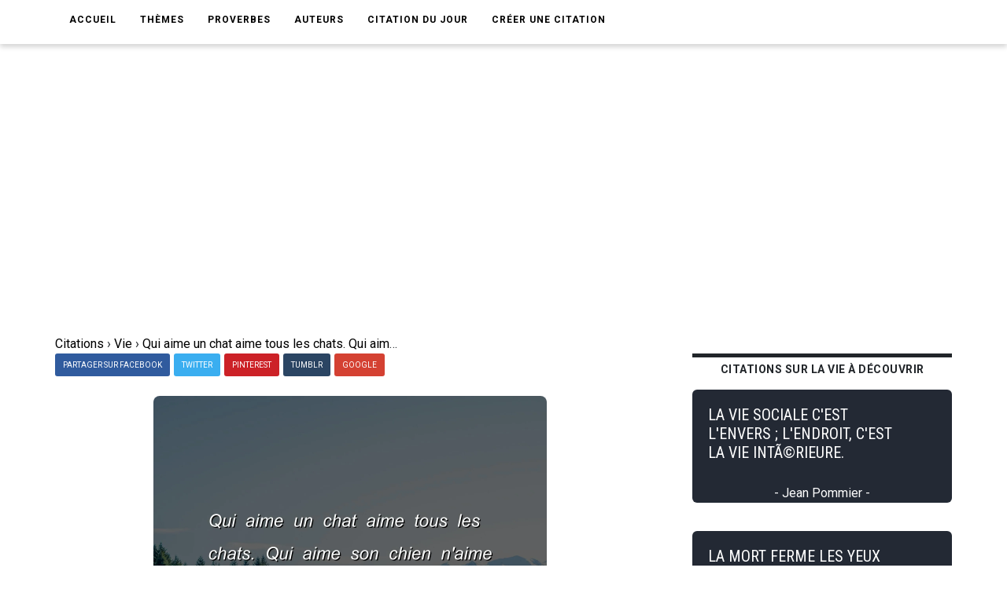

--- FILE ---
content_type: text/html; charset=UTF-8
request_url: https://www.ma-citation.com/citation/vie/aime-chat-aime-tous-chats-35553.html
body_size: 6890
content:
<!DOCTYPE html>
<html lang="fr">

<head>
	<link rel="canonical" href="https://www.ma-citation.com/citation/vie/aime-chat-aime-tous-chats-35553.html" />
	<meta http-equiv="Content-Type" content="text/html; charset=utf-8" />
<meta name="viewport" content="width=device-width, initial-scale=1.0">
<meta http-equiv="X-UA-Compatible" content="IE=edge">
<title>Qui aime un chat aime tous les chats. Qui aime son chien n'aime pas les autres. Roland Topor. | Ma-Citation.com</title>
<meta name="description" content="Qui aime un chat aime tous les chats. Qui aime son chien n'aime pas les autres. - Citation de Roland Topor sur la vie.">
<meta name="keywords" content="">
<meta name="author" content="Ma-Citation.com">
<meta property="og:type" content="website" />
<meta property="og:image" content="https://ma-citation.com/images/citation/aime-chat-aime-tous-chats.jpg" />
<meta property="og:image:type" content="image/jpeg" />
<meta property="og:url" content="https://www.ma-citation.com/citation/vie/aime-chat-aime-tous-chats-35553.html" />
  <meta property="og:image:width" content="2000" />
  <meta property="og:image:height" content="2000" />
<meta property="og:title" content="Qui aime un chat aime tous les chats. Qui aime son chien n'aime pas les autres. Roland Topor. | Ma-Citation.com" />
<meta property="og:description" content="⚠️➡️ Cliquez-ici pour lire plus de citations" />
<meta property="og:type" content="website" />
<meta property="og:site_name" content="Ma Citation">
<meta property="fb:app_id" content="274007270196230" />

<link rel="apple-touch-icon" sizes="57x57" href="/icon/apple-icon-57x57.png">
<link rel="apple-touch-icon" sizes="60x60" href="/icon/apple-icon-60x60.png">
<link rel="apple-touch-icon" sizes="72x72" href="/icon/apple-icon-72x72.png">
<link rel="apple-touch-icon" sizes="76x76" href="/icon/apple-icon-76x76.png">
<link rel="apple-touch-icon" sizes="114x114" href="/icon/apple-icon-114x114.png">
<link rel="apple-touch-icon" sizes="120x120" href="/icon/apple-icon-120x120.png">
<link rel="apple-touch-icon" sizes="144x144" href="/icon/apple-icon-144x144.png">
<link rel="apple-touch-icon" sizes="152x152" href="/icon/apple-icon-152x152.png">
<link rel="apple-touch-icon" sizes="180x180" href="/icon/apple-icon-180x180.png">
<link rel="icon" type="image/png" sizes="192x192" href="/icon/android-icon-192x192.png">
<link rel="icon" type="image/png" sizes="32x32" href="/icon/favicon-32x32.png">
<link rel="icon" type="image/png" sizes="96x96" href="/icon/favicon-96x96.png">
<link rel="icon" type="image/png" sizes="16x16" href="/icon/favicon-16x16.png">
<link rel="manifest" href="/icon/manifest.json">
<meta name="msapplication-TileColor" content="#ffffff">
<meta name="msapplication-TileImage" content="/icon/ms-icon-144x144.png">
<meta name="theme-color" content="#232934">
<script type='text/javascript' async defer src='https://code.jquery.com/jquery-3.5.1.slim.min.js'></script>
<!-- Global site tag (gtag.js) - Google Analytics -->
<script async src="https://www.googletagmanager.com/gtag/js?id=UA-84070248-15"></script>
<script>
  window.dataLayer = window.dataLayer || [];

  function gtag() {
    dataLayer.push(arguments);
  }
  gtag('js', new Date());

  gtag('config', 'UA-84070248-15');
</script>
<script src="/js/loadPic.js" type="text/javascript" async></script>
<!--ads-->
<script async src="https://pagead2.googlesyndication.com/pagead/js/adsbygoogle.js?client=ca-pub-1085450480878159" crossorigin="anonymous"></script>	<script>function loadCSS(a,d,f,g){var b=window.document.createElement("link");var c=d||window.document.getElementsByTagName("script")[0];var e=window.document.styleSheets;b.rel="stylesheet";b.href=a;b.media="only x";if(g){b.onload=g}c.parentNode.insertBefore(b,c);b.onloadcssdefined=function(h){var k;for(var j=0;j<e.length;j++){if(e[j].href&&e[j].href.indexOf(a)>-1){k=true}}if(k){h()}else{setTimeout(function(){b.onloadcssdefined(h)})}};b.onloadcssdefined(function(){b.media=f||"all"});return b};</script>
<script>loadCSS("/css/style.css");</script>
<script>loadCSS("/css/bootstrap.min.css");</script>
<script>loadCSS("/css/responsive.css");</script>
<script>//loadCSS("/css/color.css");</script>	<script async src="//pagead2.googlesyndication.com/pagead/js/adsbygoogle.js"></script>
<script>
     (adsbygoogle = window.adsbygoogle || []).push({
          google_ad_client: "ca-pub-1085450480878159",
          enable_page_level_ads: true
     });
</script>

	<script type="application/ld+json">
		{
			"@context": "http://schema.org",
			"@type": "MediaObject",
			"name": "Ma-Citation",
			"image": "https://ma-citation.com/images/citation/aime-chat-aime-tous-chats.jpg",
			"url": "https://www.ma-citation.com/citation/vie/aime-chat-aime-tous-chats-35553.html",
			"sameAs": ["https://www.facebook.com/CitationsEtHumour/", "https://www.instagram.com/citationsetproverbes1/", "https://www.pinterest.fr/citationsetproverbes/"],
			"aggregateRating": {
				"@type": "AggregateRating",
				"ratingValue": "4.5",
				"bestRating": "5",
				"worstRating": "1",
				"ratingCount": "897"
			}
		}
	</script>
</head>

<body>
	<div class="theme-layout">
		<script>
	function setCookie(cname, cvalue, exdays) {
		var d = new Date();
		d.setTime(d.getTime() + (exdays * 24 * 60 * 60 * 1000));
		var expires = "expires=" + d.toUTCString();
		document.cookie = cname + "=" + cvalue + "; " + expires;
	}
</script>
<header>
	<!--<div class="logobar">
				<div class="container">
					<div class="logo"><a href="/" title=""><img src="/images/logo.png" alt="Logo Ma-Citation.com" /></a></div>
					<div class="cats">
						<a href="themesory.html" title=""><span>New</span></a>
						<a href="themesory.html" title=""><i class="ion-android-star-outline"></i></a>
						<a href="themesory.html" title=""><span>Omg</span></a>
						<a href="themesory.html" title=""><i class="ion-android-happy"></i></a>
						<a class="hot" href="themesory2.html" title=""><i class="ion-arrow-graph-up-right"></i></a>
					</div>
				</div>
			</div> Logobar -->
	<div class="menubar">
		<div class="container">
			<nav>
				<ul>
					<li><a href="/" title="">Accueil</a></li>
					<li><a href="#" title="">Thèmes</a>
						<ul>
															<li><a href="/citations/amitia-9/" title="Catégorie AmitiA">AmitiA</a></li>
															<li><a href="/citations/amour-1/" title="Catégorie Amour">Amour</a></li>
															<li><a href="/citations/humour-6/" title="Catégorie Humour">Humour</a></li>
															<li><a href="/citations/liberta-8/" title="Catégorie LibertA">LibertA</a></li>
															<li><a href="/citations/motivation-2/" title="Catégorie Motivation">Motivation</a></li>
															<li><a href="/citations/vie-3/" title="Catégorie Vie">Vie</a></li>
													</ul>
					</li>
					<!--<li><a href="https://www.ma-citation.com/citations/social-10/" title="Réseaux sociaux">Réseaux sociaux</a></li>-->
					<li><a href="/proverbes/" title="Proverbes">Proverbes</a></li>
					<li><a href="/auteurs/" title="Auteurs">Auteurs</a></li>
					<li><a href="/citation-du-jour/" title="Citation du jour">Citation du jour</a></li>
					<li><a href="/creer/" title="Créer une citation" target="_blank">Créer une citation</a></li>
					<!--<li><a href="/t-shirt-citation/" title="T-Shirt Citation">T-Shirt citation</a></li>
							<li><a href="https://www.zazzle.fr/store/macitation" title="Boutique">Boutique</a></li>-->
					<li style="padding: 20px;">
						<div class="fb-like" data-href="https://www.facebook.com/CitationsEtHumour/" data-layout="button_count" data-action="like" data-size="small" data-show-faces="true" data-share="false"></div>
					</li>
				</ul>
			</nav><!-- Navigation -->
		</div>
	</div><!-- Menu Bar -->
</header><!-- Header -->


<div class="responsive-header">
	<div class="logo"><a href="/" title=""><img src="/images/logo.png" alt="Logo Ma-Citation.com" /></a></div>
	<div class="repsonsive-menu">
		<a id="sidemenu-btn" href="#" title="" onclick="document.getElementById('sidemenu').style.display = 'block';"><i class="fas fa-bars"></i></a>
	</div>
	<div class="sidemenu" id="sidemenu">
		<a id="close-menu" href="#" title="" onclick="document.getElementById('sidemenu').style.display = 'none';"><i class="fas fa-times"></i></a>
		<ul>
			<li><a href="/" title="">Accueil</a></li>
			<li><a href="#" title="">Thèmes</a>
				<ul>
											<li><a href="/citations/amitia-9/" title="Catégorie AmitiA">AmitiA</a></li>
											<li><a href="/citations/amour-1/" title="Catégorie Amour">Amour</a></li>
											<li><a href="/citations/humour-6/" title="Catégorie Humour">Humour</a></li>
											<li><a href="/citations/liberta-8/" title="Catégorie LibertA">LibertA</a></li>
											<li><a href="/citations/motivation-2/" title="Catégorie Motivation">Motivation</a></li>
											<li><a href="/citations/vie-3/" title="Catégorie Vie">Vie</a></li>
									</ul>
			</li>
			<li><a href="/proverbes/" title="Proverbes">Proverbes</a></li>
			<li><a href="/auteurs/" title="Auteurs">Auteurs</a></li>
			<li><a href="/citation-du-jour/" title="Citation du Jour">Citation du jour</a></li>
			<li><a href="/creer/" title="Créer une citation" target="_blank">Créer une citation</a></li>
			<!--<li><a href="/t-shirt-personnalise/" title="t-shirt-personnalise">T-Shirt personnalisé</a></li>-->
		</ul>
	</div>
</div><!-- Responsive Header -->		<section>
			<div class="block less-space">
				<div class="container">
					<div class="row">
						<div class="col-md-12">
							<ol itemscope itemtype="https://schema.org/BreadcrumbList" class="breadcrumb1">
								<li class="leftB" itemprop="itemListElement" itemscope itemtype="https://schema.org/ListItem">
									<a itemtype="https://schema.org/Thing" itemprop="item" href="https://www.ma-citation.com">
										<span itemprop="name">Citations</span></a>
									<meta itemprop="position" content="1" />
								</li>
								<div class="chevBread">&nbsp;›&nbsp;</div>
								<li class="leftB" itemprop="itemListElement" itemscope itemtype="https://schema.org/ListItem">
									<a itemtype="https://schema.org/Thing" itemprop="item" href="https://www.ma-citation.com/citations/vie-3/">
										<span itemprop="name">Vie</span></a>
									<meta itemprop="position" content="2" />
								</li>
								<div class="chevBread">&nbsp;›&nbsp;</div>
								<li class="leftB" class="breadcrumb_last" itemprop="itemListElement" itemscope itemtype="https://schema.org/ListItem">
									<a itemtype="https://schema.org/Thing" itemprop="item" href="https://www.ma-citation.com/citation/vie/aime-chat-aime-tous-chats-35553.html">
										<span itemprop="name">Qui aime un chat aime tous les chats. Qui aime son chien n'aime pas les autres.</span></a>
									<meta itemprop="position" content="3" />
								</li>
							</ol>
						</div>
						<div class="col-md-8">
							<div class="single-post">
																<!--<div class="single-post-cat">
									<div class="detailsCit">
										<span class="note5">Note 4.5/5</span>
										<span class="note5">1986 vues</span>
									</div>
								</div> Post Cat -->
																<div class="share">
	<a class="facebook" href="https://www.facebook.com/sharer.php?u=https://www.ma-citation.com/citation/vie/aime-chat-aime-tous-chats-35553.html" target="_blank" title="Partager sur Facebook"><span>Partager sur Facebook</span></a>
	<a class="twitter" href="https://twitter.com/share?url=https://www.ma-citation.com/citation/vie/aime-chat-aime-tous-chats-35553.html&text=Qui aime un chat aime tous les chats. Qui aime son chien n'aime pas les autres.&hashtags=citation,vie,frenchquote" target="_blank" title="Partager sur Twitter"><span>Twitter</span></a>
	<a class="whatsapp" href="whatsapp://send?text=https://www.ma-citation.com/citation/vie/aime-chat-aime-tous-chats-35553.html" target="_blank" title="Partager sur WhatsApp"><span>WhatsApp</span></a>
	<a class="pinterest" href="http://pinterest.com/pin/create/button/?url=https://www.ma-citation.com/citation/vie/aime-chat-aime-tous-chats-35553.html&description=Qui aime un chat aime tous les chats. Qui aime son chien n'aime pas les autres. Roland Topor. | Ma-Citation.com&media=https://www.ma-citation.com/images/citations/square/aime-chat-aime-tous-chats.jpg" target="_blank" title="Partager sur Pinterest"><span>Pinterest</span></a>	
	<a class="tumblr" href="http://www.tumblr.com/share/link?url=https://www.ma-citation.com/citation/vie/aime-chat-aime-tous-chats-35553.html" target="_blank" title="Partager sur Tumblr"><span>Tumblr</span></a>
	<a class="google-plus" href="#" title=""><span>Google</span></a>
</div><!-- Share -->								<div class="single-image">
									<!--<a href="https://www.facebook.com/sharer.php?u=https://www.ma-citation.com/citation/vie/aime-chat-aime-tous-chats-35553.html" target="_blank">-->
									<!--<img class="pc" src="/images/citations/vie/aime-chat-aime-tous-chats.jpg" alt="Roland Topor : Qui aime un chat aime tous les chats. Qui aime son chien n'aime pas les autres." />-->
									<picture class="post-img">
										<source srcset="/images/citation/webp/aime-chat-aime-tous-chats.webp" type="image/webp">
										<img id="imgCit" class="citationSquare" src="/images/citation/aime-chat-aime-tous-chats.jpg" alt="Roland Topor : Qui aime un chat aime tous les chats. Qui aime son chien n'aime pas les autres." />
									</picture>
									<!--</a>-->
									<!--<a class="downloadOnPic" id="downloadOnPic" href="/images/citation/aime-chat-aime-tous-chats.jpg" download="aime-chat-aime-tous-chats.jpg" title="Télécharger la citation"><span class="txtDownloadPic"><i class="fas fa-download"></i> Télécharger la citation</span></a>-->
								</div><!-- Single Image -->
								<div class="downLikes">
									<div class="downDiv">
										<a class="pc" href="/images/citation/aime-chat-aime-tous-chats.jpg" download="aime-chat-aime-tous-chats.jpg" title="Télécharger la citation"><span class="txtDownload"><i class="fas fa-download"></i> Télécharger</span></a>
										<a class="mob" href="/images/citation/aime-chat-aime-tous-chats.jpg" download="aime-chat-aime-tous-chats.jpg" title="Télécharger la citation"><span class="txtDownload"><i class="fas fa-download"></i> Télécharger</span></a>
									</div>
									<div class="likeDiv">
										<a rel="nofollow" href="/like.php?id=35553&t=1"><span class="greenTxt"><i class="fas fa-thumbs-up thumbs-up"></i>788</span></a>
										<a rel="nofollow" href="/like.php?id=35553&t=0"><span class="redTxt"><i class="fas fa-thumbs-down thumbs-down"></i>109</span></a>
									</div>
								</div>
								<h1 class="post-title">Qui aime un chat aime tous les chats. Qui aime son chien n'aime pas les autres.</h1>
								<span>
									Citation <a class="txtUnder" href="/citations/vie-3/" title="Citations sur la vie">sur la vie</a> de <a class="txtUnder" href="/citations/auteur/roland-topor/" title="Citations de Roland Topor"><strong>Roland Topor</strong></a> :
								</span>
								<blockquote>
									<p><strong>Qui aime un chat aime tous les chats. Qui aime son chien n'aime pas les autres.</strong></p>
								</blockquote>
																		<p>
											Roland Topor est l'auteur de la <strong>citation</strong> sur la vie "Qui aime un chat aime tous les chats. Qui aime son chien n'aime pas les autres.".<br>
																							Roland Topor est également l'auteur des citations :
										<ul>
																								<li><a href="/citation/vie/quand-aime-vie-dort-30886.html">Quand on aime la vie, on dort.</a></li>
																								<li><a href="/citation/vie/bonheur-etait-assure-contre-ridicule-36295.html">Par bonheur, il Ã©tait assurÃ© contre le ridicule. Il a touchÃ© un paquet !</a></li>
																								<li><a href="/citation/vie/tellement-prepare-mort-impatiente-32116.html">Il s'est tellement prÃ©parÃ© Ã  la mort que la vie l'impatiente.</a></li>
																								<li><a href="/citation/vie/tout-monde-appuyait-fermement-pied-40020.html">Si tout le monde appuyait fermement du pied droit sur le sol pour freiner, le temps passerait moins vite.</a></li>
																								<li><a href="/citation/vie/stupefiant-tout-temps-avais-devant-39648.html">StupÃ©fiant ! Tout le temps que j'avais devant moi, il est derriÃ¨re.</a></li>
																								<li><a href="/citation/amitia/pour-arriver-coeur-amitie-emprunte-38295.html">Pour arriver au coeur, l'amitiÃ© emprunte une voie aussi simple et directe que le trajet d'une balle de revolver.</a></li>
																								<li><a href="/citation/vie/faut-savoir-profiter-mamans-propices-35368.html">Il faut savoir profiter des mamans propices.</a></li>
																								<li><a href="/citation/vie/temps-aussi-pollue-espace-viens-40369.html">Le temps est aussi polluÃ© que l'espace. Je viens de passer un sale quart d'heure qui m'a convaincu.</a></li>
																								<li><a href="/citation/vie/utiliser-raison-sans-espoir-profit-38569.html">Utiliser la raison sans espoir de profit est une attitude purement sentimentale.</a></li>
																								<li><a href="/citation/vie/quand-societe-serre-fesses-espaces-37653.html">Quand la sociÃ©tÃ© serre les fesses, les espaces de libertÃ© individuelle rÃ©trÃ©cissent.</a></li>
																					</ul>
																		</p>
														<div class="share">
	<a class="facebook" href="https://www.facebook.com/sharer.php?u=https://www.ma-citation.com/citation/vie/aime-chat-aime-tous-chats-35553.html" target="_blank" title="Partager sur Facebook"><span>Partager sur Facebook</span></a>
	<a class="twitter" href="https://twitter.com/share?url=https://www.ma-citation.com/citation/vie/aime-chat-aime-tous-chats-35553.html&text=Qui aime un chat aime tous les chats. Qui aime son chien n'aime pas les autres.&hashtags=citation,vie,frenchquote" target="_blank" title="Partager sur Twitter"><span>Twitter</span></a>
	<a class="whatsapp" href="whatsapp://send?text=https://www.ma-citation.com/citation/vie/aime-chat-aime-tous-chats-35553.html" target="_blank" title="Partager sur WhatsApp"><span>WhatsApp</span></a>
	<a class="pinterest" href="http://pinterest.com/pin/create/button/?url=https://www.ma-citation.com/citation/vie/aime-chat-aime-tous-chats-35553.html&description=Qui aime un chat aime tous les chats. Qui aime son chien n'aime pas les autres. Roland Topor. | Ma-Citation.com&media=https://www.ma-citation.com/images/citations/square/aime-chat-aime-tous-chats.jpg" target="_blank" title="Partager sur Pinterest"><span>Pinterest</span></a>	
	<a class="tumblr" href="http://www.tumblr.com/share/link?url=https://www.ma-citation.com/citation/vie/aime-chat-aime-tous-chats-35553.html" target="_blank" title="Partager sur Tumblr"><span>Tumblr</span></a>
	<a class="google-plus" href="#" title=""><span>Google</span></a>
</div><!-- Share -->														<!--<div class="tags">
									<strong>Thème</strong>
									<a href="/citations/vie-3/" title="">Vie</a>
								</div> Tags -->
															<div class="author-box">
									<!--<img src="images/resource/author1.jpg" alt="" />-->
									<div class="author-detail">
										<i>L'auteur</i>
																					<h3 class="txtWhite">Citations de  Roland Topor</h3>
																																									<a class="seeAllAuthor" title="Toutes les citations de Roland Topor" href="/citations/auteur/roland-topor/">➡️ Lire toutes les citations de Roland Topor</a>
																															<br><a class="seeAllAuthor" title="En savoir plus sur Roland Topor" href="https://fr.wikipedia.org/w/index.php?search=roland+topor" target="_blank">En savoir plus sur Roland Topor</a>
																			</div>
								</div>
																					</div><!-- Single Post -->
						</div>
						<aside class="col-md-4 sidebar">
				<div class="widget">
			<div class="trending-posts">
				<h2 class="trending-title">Citations sur la vie à découvrir</h2>
									<div class="trending">
						<a href="/citation/vie/sociale-envers-endroit-interieure-31259.html" title="">
							<div class="divCitTxt">
								<div class="divCitTxth2">
									<h4 class="txtCit">LA VIE SOCIALE C'EST L'ENVERS ; L'ENDROIT, C'EST LA VIE INTÃ©RIEURE.</h4>
								</div>
								<span class="auteurCitTxt">- Jean Pommier -</span>							</div>
						</a>
					</div>

									<div class="trending">
						<a href="/citation/vie/mort-ferme-yeux-morts-ouvre-42492.html" title="">
							<div class="divCitTxt">
								<div class="divCitTxth2">
									<h4 class="txtCit">LA MORT FERME LES YEUX DES MORTS ET OUVRE CEUX DES SURVIVANTS.</h4>
								</div>
								<span class="auteurCitTxt">- Gilbert Cesbron -</span>							</div>
						</a>
					</div>

									<div class="trending">
						<a href="/citation/vie/desire-mort-pere-42529.html" title="">
							<div class="divCitTxt">
								<div class="divCitTxth2">
									<h4 class="txtCit">QUI NE DÃ©SIRE PAS LA MORT DE SON PÃ¨RE ?</h4>
								</div>
								<span class="auteurCitTxt">- Fiodor DostoÃ¯evski -</span>							</div>
						</a>
					</div>

									<div class="trending">
						<a href="/citation/vie/chanson-expansion-dans-passe-photo-34592.html" title="">
							<div class="divCitTxt">
								<div class="divCitTxth2">
									<h4 class="txtCit">LA CHANSON EST EXPANSION DANS LE PASSÃ©, LA PHOTO FINITUDE. LA CHANSON EST LE SENTIMENT HEUREUX DU TEMPS, LA PHOTO SON TRAGIQUE. JÂ€™AI SOUVENT PENSÃ© QUÂ€™ON POURRAIT RACONTER TOUTE SA VIE SEULEMENT AVEC DES CHANSONS ET DES PHOTOS.</h4>
								</div>
								<span class="auteurCitTxt">- Annie Ernaux -</span>							</div>
						</a>
					</div>

									<div class="trending">
						<a href="/citation/vie/projets-sont-promesses-imagination-faites-35734.html" title="">
							<div class="divCitTxt">
								<div class="divCitTxth2">
									<h4 class="txtCit">LES PROJETS SONT LES PROMESSES DE L'IMAGINATION FAITES AU COEUR.</h4>
								</div>
								<span class="auteurCitTxt">- Jean-Louis Vaudoyer -</span>							</div>
						</a>
					</div>

							</div>
		</div><!-- Widget -->
	</aside><!-- Sidebar -->
					</div>
				</div>
			</div>
		</section>
		<script async defer src="https://use.fontawesome.com/releases/v5.13.0/js/all.js"></script>
<!--<script async src="https://use.fontawesome.com/releases/v5.13.0/js/v4-shims.js"></script>-->
<footer>
	<div class="container">
		<div class="row">
			<div class="col-md-4">
				<div class="widget">
					<h5 class="widget-title">Liens utiles</h5>
					<ul style="color:white;">
						<li><a href='https://www.amazon.fr/dp/B08C47D5NY/' target="_blank">Agenda de la motivation</a></li>
						<li><a href='/t-shirt-citation/'>T-Shirt citation</a></li>
						<li><a href='https://play.google.com/store/apps/details?id=com.citations.proverbes&pcampaignid=MKT-Other-global-all-co-prtnr-py-PartBadge-Mar2515-1' target="_blank">Application Android</a></li>
					</ul>
				</div><!-- Widget -->
			</div>
			<div class="col-md-4">
				<div class="widget">
					<h5 class="widget-title">Catégories</h5>
					<div class="hundop-picks">
						<div class="row">
							<div class="col-md-6">
								<div class="pick">
									<ul style="color:white;">
																					<li><a href="/citations/amitia-9/" title="Catégorie AmitiA">AmitiA</a></li>
																					<li><a href="/citations/amour-1/" title="Catégorie Amour">Amour</a></li>
																					<li><a href="/citations/humour-6/" title="Catégorie Humour">Humour</a></li>
																					<li><a href="/citations/liberta-8/" title="Catégorie LibertA">LibertA</a></li>
																					<li><a href="/citations/motivation-2/" title="Catégorie Motivation">Motivation</a></li>
																					<li><a href="/citations/vie-3/" title="Catégorie Vie">Vie</a></li>
																			</ul>
								</div>
							</div>
						</div>
					</div>
				</div>
			</div>
			<div class="col-md-4">
				<div class="widget">
					<h5 class="widget-title">Suivez-nous</h5>
					<ul class="social-share">
						<li><a href="https://www.facebook.com/macitationcom/" target="_blank"><i class="fab fa-facebook" style="font-size: 31px;color:white;" aria-hidden="true"></i></a></li>
					</ul>
				</div>
			</div>
		</div>
	</div>
</footer><!-- Footer -->
<div class="bottom-strip">
	<div class="container">
		<p>Copyright © 2025 Ma-Citation.com . Tous droits réservés.</p>
		<ul>
			<li><a href="/cgu.php" title="">CGU </a></li>
		</ul>
	</div>
</div>
</body>

</html>


--- FILE ---
content_type: text/html; charset=utf-8
request_url: https://www.google.com/recaptcha/api2/aframe
body_size: 269
content:
<!DOCTYPE HTML><html><head><meta http-equiv="content-type" content="text/html; charset=UTF-8"></head><body><script nonce="oKkTMUCpfNd_0rmV2YWVvw">/** Anti-fraud and anti-abuse applications only. See google.com/recaptcha */ try{var clients={'sodar':'https://pagead2.googlesyndication.com/pagead/sodar?'};window.addEventListener("message",function(a){try{if(a.source===window.parent){var b=JSON.parse(a.data);var c=clients[b['id']];if(c){var d=document.createElement('img');d.src=c+b['params']+'&rc='+(localStorage.getItem("rc::a")?sessionStorage.getItem("rc::b"):"");window.document.body.appendChild(d);sessionStorage.setItem("rc::e",parseInt(sessionStorage.getItem("rc::e")||0)+1);localStorage.setItem("rc::h",'1763477216372');}}}catch(b){}});window.parent.postMessage("_grecaptcha_ready", "*");}catch(b){}</script></body></html>